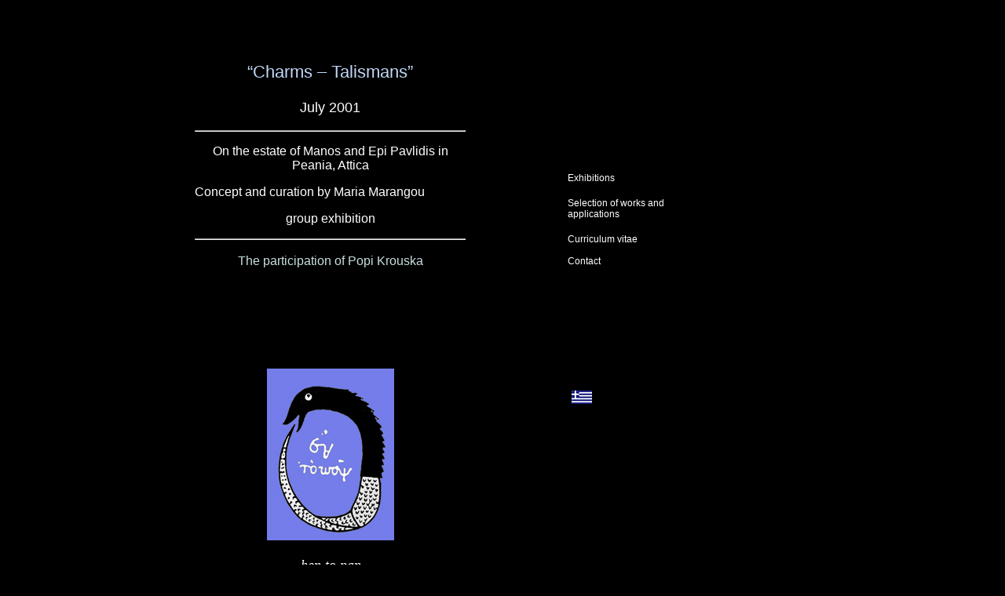

--- FILE ---
content_type: text/html; charset=utf-8
request_url: http://popikrouska.gr/2001Charmstalismans.html
body_size: 4207
content:
<!DOCTYPE html PUBLIC "-//W3C//DTD XHTML 1.0 Transitional//EN" "http://www.w3.org/TR/xhtml1/DTD/xhtml1-transitional.dtd">
<html xmlns="http://www.w3.org/1999/xhtml">
<head>
<meta http-equiv="Content-Type" content="text/html; charset=iso-8859-1" />
<title>Untitled Document</title>
<style type="text/css">
<!--
body,td,th {
	color: #FFFFFF;
	font-family: Times New Roman, Times, serif;
	font-size: 18px;
}
body {
	background-color: #000000;
}
.style7 {font-size: 18px; }
.style38 {
	color: #FFFFFF;
	font-size: 20px;
}
.style39 {font-size: 16px}
.style49 {font-size: 16px; color: #D7E0EC; }
.style51 {font-size: 18px; font-family: Verdana, Arial, Helvetica, sans-serif; }
.style52 {
	font-size: 16px;
	font-family: Verdana, Arial, Helvetica, sans-serif;
}
.style53 {
	color: #C9DEE0;
	font-size: 16px;
	font-family: Verdana, Arial, Helvetica, sans-serif;
}
.style56 {
	font-size: 12px;
	font-family: Verdana, Arial, Helvetica, sans-serif;
}
a:link {
	color: #FFFFFF;
	text-decoration: none;
}
a:visited {
	text-decoration: none;
	color: #FFFFFF;
}
a:hover {
	text-decoration: none;
	color: #FF0000;
}
a:active {
	text-decoration: none;
	color: #FF0000;
}
.style59 {
	font-size: 22px;
	font-family: Verdana, Arial, Helvetica, sans-serif;
	color: #C2D8F8;
}
.style6 {	font-size: 12px;
	color: #FFFFFF;
	font-family: Verdana, Arial, Helvetica, sans-serif;
}
.style60 {font-size: 16}
.style61 {	color: #D7E0EC;
	font-size: 12px;
	font-family: Verdana, Arial, Helvetica, sans-serif;
}
.style62 {
	font-size: 14px;
	font-family: Verdana, Arial, Helvetica, sans-serif;
}
.style12 {color: #D7E0EC}
.style63 {color: #FFFFFF}
#apDiv1 {
	position:absolute;
	width:57px;
	height:36px;
	z-index:1;
	left: 728px;
	top: 498px;
}
-->
</style></head>

<body>
<p>&nbsp;</p>
<table width="896" border="0" cellpadding="0" cellspacing="0">
  <!--DWLayoutTable-->
  <tr>
    <td width="240" height="106">&nbsp;</td>
    <td width="345" rowspan="3" valign="top"><div align="center">
      <p class="style59">&ldquo;Charms &ndash; Talismans&rdquo;</p>
    </div>
      <p align="center" class="style51">July 2001 </p>
      <hr />    
      <p align="center" class="style52">On the estate of Manos and Epi Pavlidis in  Peania, Attica </p>
      <p class="style52">Concept and curation by Maria Marangou</p>
      <p align="center" class="style52">group exhibition </p>
      <hr />      <p align="center" class="style7"><span class="style38"><span class="style53"><span class="style52">The participation of Popi Krouska</span><br />
        <br />
          <br />
          <br />
          <br />
          <br />
    </span></span></p></td>
    <td width="130">&nbsp;</td>
    <td width="181">&nbsp;</td>
  </tr>
  <tr>
    <td height="161"></td>
    <td>&nbsp;</td>
    <td valign="top"><p align="left">&nbsp;</p>
      <p align="left"><span class="style56"><a href="exhibitions-.html">&Epsilon;xhibitions </a></span></p>
      <p align="left"><span class="style6"><a href="works.html">Selection of works and applications </a></span></p>      
      <p align="left"><span class="style6"> <a href="curriculumvitae.html">Curriculum vitae <br />
              <br />
      </a><a href="contact.html">Contact </a></span></p></td>
  </tr>
  
  
  <tr>
    <td height="112"></td>
    <td></td>
    <td></td>
  </tr>
</table>
<table width="766" border="0" cellpadding="0" cellspacing="0">
  <!--DWLayoutTable-->
  <tr>
    <td width="320" height="219">&nbsp;</td>
    <td colspan="3" valign="top"><table width="100%" border="0" cellpadding="0" cellspacing="0">
      <!--DWLayoutTable-->
      <tr>
        <td width="12" height="219">&nbsp;</td>
        <td width="178" valign="top"><img src="images/2001ofis.jpg" width="162" height="219" /></td>
    </tr>
    </table></td>
    <td width="256"><div id="apDiv1"><a href="2001Magia.html"><img src="images/Gr.jpg" width="26" height="17" /></a></div></td>
  </tr>
  <tr>
    <td height="40"></td>
    <td width="11">&nbsp;</td>
    <td width="165" valign="top"><div align="center"><br />
        <em>hen to pan</em></div></td>
  <td width="14">&nbsp;</td>
    <td>&nbsp;</td>
  </tr>
</table>
<table width="826" border="0" cellpadding="0" cellspacing="0">
  <!--DWLayoutTable-->
  <tr>
    <td width="39" height="296">&nbsp;</td>
    <td width="81">&nbsp;</td>
    <td width="10">&nbsp;</td>
    <td width="95">&nbsp;</td>
    <td colspan="5" valign="top"><table width="100%" border="0" cellpadding="0" cellspacing="0">
      <!--DWLayoutTable-->
      <tr>
        <td width="405" height="278" valign="top"><p>&nbsp;&nbsp;&nbsp;&nbsp;&nbsp;</p>
          <hr />
          <p align="center"><span class="style7"><br />
            </span><span class="style60">OPPORTUNITY!!<br />
            Win a gift of great value!...</span></p>
          <p align="center" class="style60">Follow the traces of the self-devouring snake&hellip;<br />
            Find the concealed texts and win!...<br />
            The texts are hidden in the illuminated panels and<br />
            &nbsp;placed  in the ground at five spots around the estate.<br />
            Find them and call in. Now!! <br />
            The first to call on 097 3035100 wins the present.</p>          <p align="center"><br />
          </p></td>
    </tr>
      <tr>
        <td height="18"></td>
      </tr>
    </table>    </td>
    <td width="89">&nbsp;</td>
    <td width="9">&nbsp;</td>
    <td width="11">&nbsp;</td>
    <td width="40">&nbsp;</td>
    <td width="47">&nbsp;</td>
  </tr>
  <tr>
    <td height="43">&nbsp;</td>
    <td>&nbsp;</td>
    <td>&nbsp;</td>
    <td colspan="7" valign="top"><hr /></td>
    <td>&nbsp;</td>
    <td>&nbsp;</td>
    <td>&nbsp;</td>
    <td>&nbsp;</td>
  </tr>
  <tr>
    <td height="771">&nbsp;</td>
    <td colspan="12" valign="top"><table width="100%" border="0" cellpadding="0" cellspacing="0">
      <!--DWLayoutTable-->
      <tr>
        <td width="79" height="376">&nbsp;</td>
          <td colspan="3" valign="top"><div align="right"></div>
            <div align="right"><img src="images/2001magic1.jpg" width="340" height="340" /></div></td>
      <td width="49">&nbsp;</td>
          <td width="217" valign="top"><p><br />
      </p>
            <p>&nbsp;</p>
            <p class="style56"> 8 x 9 = 72. An even number follows after an odd one.<br />
              Odd numbers dominate time.<br />
              Time dominates the moon.<br />
              The moon dominates the horse.</p>
            <p class="style39">&nbsp;</p>
            <p class="style39">&nbsp;</p>            
          <p class="style56">Opportunity dominates the existence of need...</p>            <p class="style56">&nbsp;</p></td>
      <td width="43">&nbsp;</td>
      </tr>
      <tr>
        <td height="19">&nbsp;</td>
          <td width="230">&nbsp;</td>
          <td width="48">&nbsp;</td>
          <td width="74">&nbsp;</td>
          <td>&nbsp;</td>
          <td>&nbsp;</td>
          <td>&nbsp;</td>
        </tr>
      <tr>
        <td height="327"></td>
        <td valign="top"><p>&nbsp;</p>
          <p>&nbsp;</p>
          <p align="right" class="style56">7 x 9 = 63. Three dominates <br />
            Ursa Major.<br />
            Ursa Major dominates the dog.</p>
          <p align="right" class="style56">&nbsp;</p>
          <p align="right" class="style56">&nbsp;</p>
          <p align="right" class="style56">&nbsp;</p>          
          <p align="right" class="style56">...Need dominates the will to acquire...</p>          <p align="right" class="style56">&nbsp;</p></td>
      <td></td>
        <td colspan="3" rowspan="2" valign="top"><img src="images/2001magic2.jpg" width="340" height="340" /></td>
      <td></td>
      </tr>
      <tr>
        <td height="13"></td>
        <td></td>
        <td></td>
        <td></td>
      </tr>
      
      
      
    </table></td>
    <td>&nbsp;</td>
  </tr>
  <tr>
    <td height="20"></td>
    <td></td>
    <td></td>
    <td></td>
    <td width="120"></td>
    <td width="52"></td>
    <td width="74"></td>
    <td width="52"></td>
    <td width="107"></td>
    <td></td>
    <td></td>
    <td></td>
    <td></td>
    <td></td>
  </tr>
  
  <tr>
    <td height="500"></td>
    <td>&nbsp;</td>
    <td colspan="5" rowspan="2" valign="top"><div align="right"><img src="images/2001magic3.jpg" width="340" height="513" /></div></td>
    <td>&nbsp;</td>
    <td colspan="3" valign="top"><p>&nbsp;</p>
      <p>&nbsp;</p>
      <p>&nbsp;</p>
      <p class="style56">&nbsp;</p>
      <p class="style56">6 x 9 = 54. &nbsp;Four dominates  the seasons.<br />
        The seasons dominate the pig.</p>
      <p class="style56">&nbsp;</p>
      <p class="style56">&nbsp;</p>
      <p class="style56">&nbsp;</p>
      <p class="style56">&nbsp;</p>
      <p class="style56">...The will dominates the mind...</p>
      <p class="style56">&nbsp;</p>      
      <p>&nbsp; </p></td>
    <td></td>
    <td></td>
    <td></td>
  </tr>
  <tr>
    <td height="13"></td>
    <td></td>
    <td></td>
    <td></td>
    <td></td>
    <td></td>
    <td></td>
    <td></td>
    <td></td>
  </tr>
  <tr>
    <td height="55"></td>
    <td></td>
    <td>&nbsp;</td>
    <td>&nbsp;</td>
    <td>&nbsp;</td>
    <td>&nbsp;</td>
    <td>&nbsp;</td>
    <td></td>
    <td></td>
    <td></td>
    <td></td>
    <td></td>
    <td></td>
    <td></td>
  </tr>
  <tr>
    <td height="340"></td>
    <td></td>
    <td colspan="3" valign="top"><p>&nbsp;</p>
    <p>&nbsp;</p>
    <p align="right" class="style56">5 x 9 = 45. Five dominates musical notes.<br />
      <span class="style56">Notes dominate the mind.    </span>    </p>
    <p align="right" class="style56">&nbsp;</p>
    <p align="right" class="style56">&nbsp;</p>
    <p align="right" class="style56">&nbsp;</p>
    <p align="right" class="style56">...Opportunity dominates the mind....</p>
    <p align="right" class="style56">&nbsp;</p>    </td>
    <td>&nbsp;</td>
    <td colspan="6" valign="top"><img src="images/2001magic4.jpg" width="340" height="340" /></td>
    <td>&nbsp;</td>
    <td></td>
  </tr>
  <tr>
    <td height="401"></td>
    <td>&nbsp;</td>
    <td>&nbsp;</td>
    <td colspan="9" valign="top"><table width="100%" border="0" cellpadding="0" cellspacing="0">
      <!--DWLayoutTable-->
      <tr>
        <td width="341" height="61">&nbsp;</td>
          <td width="52">&nbsp;</td>
          <td width="205">&nbsp;</td>
          <td width="11">&nbsp;</td>
        </tr>
      <tr>
        <td height="340" valign="top"><img src="images/2001magic5.jpg" width="340" height="340" /></td>
      <td>&nbsp;</td>
        <td valign="top"><p>&nbsp;</p>
          <p>&nbsp;</p>
          <p class="style56">4 x 9 = 36. &nbsp;Six dominates  the diapason.<br />
            The diapason dominates the deer.</p>
          <p class="style56">&nbsp;</p>
          <p class="style56">&nbsp;</p>        
          <p class="style56">...Acquisition dominates satisfaction.</p>          <p class="style56">&nbsp;</p></td>
      <td>&nbsp;</td>
        </tr>
    </table></td>
    <td></td>
    <td></td>
  </tr>
  <tr>
    <td height="31"></td>
    <td>&nbsp;</td>
    <td>&nbsp;</td>
    <td>&nbsp;</td>
    <td>&nbsp;</td>
    <td>&nbsp;</td>
    <td>&nbsp;</td>
    <td>&nbsp;</td>
    <td>&nbsp;</td>
    <td>&nbsp;</td>
    <td>&nbsp;</td>
    <td>&nbsp;</td>
    <td></td>
    <td></td>
  </tr>
  
  
  <tr>
    <td height="20"></td>
    <td></td>
    <td></td>
    <td colspan="8" valign="top"><hr /></td>
    <td></td>
    <td></td>
    <td></td>
  </tr>
</table>
<table width="826" border="0" cellpadding="0" cellspacing="0">
  <!--DWLayoutTable-->
  <tr>
    <td width="142" height="430">&nbsp;</td>
    <td width="11">&nbsp;</td>
    <td colspan="8" valign="top"><p align="center" class="style56">&nbsp;</p>
      <p class="style56">&nbsp;&nbsp;&nbsp;&nbsp;&nbsp;&nbsp;&nbsp;&nbsp;&nbsp;&nbsp;&nbsp;&nbsp;&nbsp;&nbsp;&nbsp;&nbsp;&nbsp;&nbsp;&nbsp;&nbsp;&nbsp;&nbsp;&nbsp;&nbsp;&nbsp;&nbsp;&nbsp;&nbsp;&nbsp;&nbsp;&nbsp;&nbsp;&nbsp;&nbsp;&nbsp;&nbsp;&nbsp;&nbsp;&nbsp;&nbsp;&nbsp;&nbsp;&nbsp;&nbsp;&nbsp;&nbsp;&nbsp;&nbsp;&nbsp;&nbsp;&nbsp;&nbsp;&nbsp;&nbsp;  Charms - Talismans</p>      <p align="justify" class="style56">The enchantment of opportunity. We hasten to  grasp the opportunity to acquire superfluous goods. Call now&hellip; The first five  callers win... Only for today&hellip;<br />
        Illuminated images set into polyester will be  placed into the earth on five spots around the Pavlidis estate. Each image  comprises four panels of polyester, and the subject is plant roots. The  digitally processed roots are in night blue, a colour of mystery. The polyester  panels, something like tablets of revelation, present some profound truths!!!<br />
        The connecting element of all images is <em>ouroboros, </em>the self-devouring snake,  symbol of death and rebirth which devours itself and is renewed. It is creation  and destruction in an endless cycle. In the image I use, the snake encircles  the Greek phrase <em>hen to pan</em>: one in  all, or all in one. This phrase became an oft-repeated alchemistic saying. (Christians  equated the devil with the snake).<br />
        Each image carries two (not easily legible)  phrases. One phrase comes from the texts of Chinese alchemists (e.g. 5 x 9 =  45. Five governs musical notes. Notes dominate the mind) and reveals their  arithmosophic mysticism.<br />
        The word &lsquo;dominates&rsquo; in these texts stimulated  my own thoughts. Thus the second phrase in the image is mine and articulates  some commonplace truth using the word &lsquo;dominates&rsquo; (e.g. Opportunity dominates the mind.) And there is  always the ouroboros with the phrase <em>hen  to pan</em>.<br />
        Upon entering, visitors are handed a flyer  presented like an advert: Great Opportunity! The first one to find something  will win a gift of great value&hellip; Follow the traces of ouroboros&hellip; find the hidden  texts and win&hellip; During the night I shall distribute five gifts: five small  multiple works with the image of ouroboros.<br />
  &nbsp;&nbsp;&nbsp;&nbsp;&nbsp;&nbsp;&nbsp;&nbsp;&nbsp;&nbsp;&nbsp;&nbsp;&nbsp;&nbsp;&nbsp;&nbsp;&nbsp;&nbsp;&nbsp;&nbsp;&nbsp;&nbsp;&nbsp;&nbsp;&nbsp;&nbsp;&nbsp;&nbsp;&nbsp;&nbsp;&nbsp;&nbsp;&nbsp;&nbsp;&nbsp;&nbsp;&nbsp;&nbsp;&nbsp;&nbsp;&nbsp; &nbsp;&nbsp;&nbsp;&nbsp;&nbsp;&nbsp;&nbsp;&nbsp;&nbsp;&nbsp;&nbsp;&nbsp;&nbsp;&nbsp;&nbsp;&nbsp;&nbsp;&nbsp;&nbsp;&nbsp;<br />
  &nbsp;&nbsp;&nbsp;&nbsp;&nbsp;&nbsp;&nbsp;&nbsp;&nbsp;&nbsp;&nbsp;&nbsp;&nbsp;&nbsp;&nbsp;&nbsp;&nbsp;&nbsp;&nbsp;&nbsp;&nbsp;&nbsp;&nbsp;&nbsp;&nbsp;&nbsp;&nbsp;&nbsp;&nbsp;&nbsp;&nbsp;&nbsp;&nbsp;&nbsp;&nbsp;&nbsp;&nbsp;&nbsp;&nbsp;&nbsp;&nbsp;&nbsp;&nbsp;&nbsp;&nbsp;&nbsp;&nbsp;&nbsp;&nbsp;&nbsp;&nbsp;&nbsp;&nbsp;&nbsp;&nbsp;  &nbsp;&nbsp;&nbsp;Popi Krouska<br />
  &nbsp;&nbsp;&nbsp;&nbsp;&nbsp;&nbsp;&nbsp;&nbsp;&nbsp;&nbsp;&nbsp;&nbsp;&nbsp;&nbsp;&nbsp;&nbsp;&nbsp;&nbsp;&nbsp;&nbsp;&nbsp;&nbsp;&nbsp;&nbsp;&nbsp;&nbsp;&nbsp;&nbsp;&nbsp;&nbsp;&nbsp;&nbsp;&nbsp;&nbsp;&nbsp;&nbsp;&nbsp;&nbsp;&nbsp;&nbsp;&nbsp;&nbsp;&nbsp;&nbsp;&nbsp;&nbsp;&nbsp;&nbsp;&nbsp;&nbsp;&nbsp;&nbsp;&nbsp;&nbsp;&nbsp;&nbsp;&nbsp;&nbsp;&nbsp;&nbsp;&nbsp;&nbsp;April 2001&nbsp;&nbsp; </p></td>
    <td width="9">&nbsp;</td>
    <td width="118">&nbsp;</td>
  </tr>
  <tr>
    <td height="20"></td>
    <td></td>
    <td width="21"></td>
    <td width="92"></td>
    <td width="142"></td>
    <td width="135"></td>
    <td width="54"></td>
    <td width="70"></td>
    <td width="20"></td>
    <td width="12"></td>
    <td></td>
    <td></td>
  </tr>
  <tr>
    <td height="20"></td>
    <td></td>
    <td></td>
    <td colspan="6" valign="top"><hr /></td>
    <td></td>
    <td></td>
    <td></td>
  </tr>
  <tr>
    <td height="20"></td>
    <td></td>
    <td></td>
    <td></td>
    <td></td>
    <td></td>
    <td></td>
    <td></td>
    <td></td>
    <td></td>
    <td></td>
    <td></td>
  </tr>
  <tr>
    <td height="136">&nbsp;</td>
    <td colspan="10" valign="top"><p align="justify" class="style56">The show took place on Wednesday, July 4 2001, the  eve of the full moon. It only lasted for one night, and because of this and the  difficult access to the estate it was necessarily addressed to a limited number  of viewers.<br />
    Specially created for this exhibition, the  works/charms were spread throughout the estate and hung on branches or hidden  among the bushes. They were made for those patient enough to discover them. The  condition was that the work could have the energy and the viewer would be the  recipient.</p>      
    <p align="center" class="style56">&nbsp;</p></td>
    <td>&nbsp;</td>
  </tr>
  
  
  
  
  
  
  
  
  
  <tr>
    <td height="21"></td>
    <td></td>
    <td></td>
    <td></td>
    <td colspan="3" valign="top"><hr /></td>
    <td></td>
    <td></td>
    <td></td>
    <td></td>
    <td></td>
  </tr>
  <tr>
    <td height="380"></td>
    <td></td>
    <td></td>
    <td colspan="6" valign="top"><div align="center" class="style49">
      <p><br />
        <span class="style56"><span class="style61">Participating artists</span>:<br />
          <br />
          Antouaneta
          Angelidi<br />
          Dimitris Alithinos<br />
          Nikos Alexiou
          <br />
          Costis Velonis
          <br />
  Jimmy Efthimiou &amp; Elderdiery M. Fatul (D.D.-M. Fautal)<br />
  Niki Kanagini
  <br />
  <span class="style12">Harris Kontosfyris</span><br />
  Popi Krouska
  <br />
  Yiorgos Lapas
  <br />
  Maria Loizidou
  <br />
  Afroditi Litti
  <br />
  Maria Papadimitriou
  <br />
  Emilia Papafilippou <br />
  Angelos Skourtis
  <br />
  Vassilis Skylakos
  <br />
  Aspa Stasinopoulou
  <br />
  Takis
  <br />
  Nikos Tranos
  <br />
  Thanassis 
  Totsikas<br />
  Sofia Philipidou
  <br />
  Costas Fotopoulos        </span><br />
        <span class="style63">_______________________        <br />
        </span></p>
        </div></td>
    <td></td>
    <td></td>
    <td></td>
  </tr>
  <tr>
    <td height="31"></td>
    <td></td>
    <td></td>
    <td>&nbsp;</td>
    <td>&nbsp;</td>
    <td>&nbsp;</td>
    <td>&nbsp;</td>
    <td>&nbsp;</td>
    <td>&nbsp;</td>
    <td></td>
    <td></td>
    <td></td>
  </tr>
  <tr>
    <td height="39"></td>
    <td></td>
    <td></td>
    <td></td>
    <td></td>
    <td></td>
    <td colspan="2" valign="top"><a href="exhibitions-.html">&laquo; <span class="style62">back</span></a><span class="style62"></span> </td>
    <td>&nbsp;</td>
    <td></td>
    <td></td>
    <td></td>
  </tr>
  <tr>
    <td height="14"></td>
    <td></td>
    <td></td>
    <td></td>
    <td></td>
    <td></td>
    <td></td>
    <td></td>
    <td></td>
    <td></td>
    <td></td>
    <td></td>
  </tr>
  
  
  <tr>
    <td height="22"></td>
    <td colspan="4" valign="top"><span class="style56">English translations by Tony Moser</span></td>
    <td></td>
    <td></td>
    <td></td>
    <td></td>
    <td></td>
    <td></td>
    <td></td>
  </tr>
  <tr>
    <td height="90"></td>
    <td>&nbsp;</td>
    <td></td>
    <td></td>
    <td></td>
    <td></td>
    <td></td>
    <td></td>
    <td></td>
    <td></td>
    <td></td>
    <td></td>
  </tr>
</table>
</body>
</html>
